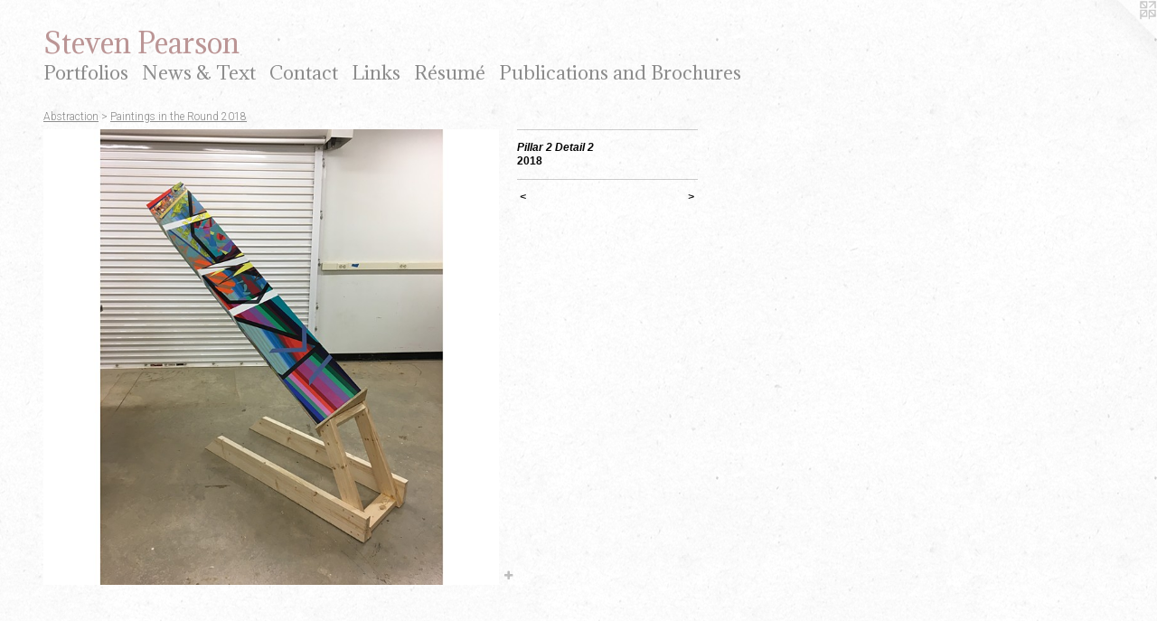

--- FILE ---
content_type: text/html;charset=utf-8
request_url: https://srpearson.com/artwork/4390142-Pillar%202%20Detail%202.html
body_size: 5476
content:
<!doctype html><html class="no-js a-image mobile-title-align--center l-flowing has-mobile-menu-icon--left p-artwork has-page-nav mobile-menu-align--center has-wall-text "><head><meta charset="utf-8" /><meta content="IE=edge" http-equiv="X-UA-Compatible" /><meta http-equiv="X-OPP-Site-Id" content="4834" /><meta http-equiv="X-OPP-Revision" content="2098" /><meta http-equiv="X-OPP-Locke-Environment" content="production" /><meta http-equiv="X-OPP-Locke-Release" content="v0.0.141" /><title>Steven Pearson</title><link rel="canonical" href="https://srpearson.com/artwork/4390142-Pillar%202%20Detail%202.html" /><meta content="website" property="og:type" /><meta property="og:url" content="https://srpearson.com/artwork/4390142-Pillar%202%20Detail%202.html" /><meta property="og:title" content="Pillar 2 Detail 2" /><meta content="width=device-width, initial-scale=1" name="viewport" /><link type="text/css" rel="stylesheet" href="//cdnjs.cloudflare.com/ajax/libs/normalize/3.0.2/normalize.min.css" /><link type="text/css" rel="stylesheet" media="only all" href="//maxcdn.bootstrapcdn.com/font-awesome/4.3.0/css/font-awesome.min.css" /><link type="text/css" rel="stylesheet" media="not all and (min-device-width: 600px) and (min-device-height: 600px)" href="/release/locke/production/v0.0.141/css/small.css" /><link type="text/css" rel="stylesheet" media="only all and (min-device-width: 600px) and (min-device-height: 600px)" href="/release/locke/production/v0.0.141/css/large-flowing.css" /><link type="text/css" rel="stylesheet" media="not all and (min-device-width: 600px) and (min-device-height: 600px)" href="/r17686721510000002098/css/small-site.css" /><link type="text/css" rel="stylesheet" media="only all and (min-device-width: 600px) and (min-device-height: 600px)" href="/r17686721510000002098/css/large-site.css" /><link type="text/css" rel="stylesheet" media="only all and (min-device-width: 600px) and (min-device-height: 600px)" href="//fonts.googleapis.com/css?family=Adamina:400" /><link type="text/css" rel="stylesheet" media="only all and (min-device-width: 600px) and (min-device-height: 600px)" href="//fonts.googleapis.com/css?family=Roboto:300" /><link type="text/css" rel="stylesheet" media="not all and (min-device-width: 600px) and (min-device-height: 600px)" href="//fonts.googleapis.com/css?family=Adamina:400&amp;text=MENUHomePrtflisw%20%26TxCnacLkR%C3%A9ubdBhSv" /><script>window.OPP = window.OPP || {};
OPP.modernMQ = 'only all';
OPP.smallMQ = 'not all and (min-device-width: 600px) and (min-device-height: 600px)';
OPP.largeMQ = 'only all and (min-device-width: 600px) and (min-device-height: 600px)';
OPP.downURI = '/x/8/3/4/4834/.down';
OPP.gracePeriodURI = '/x/8/3/4/4834/.grace_period';
OPP.imgL = function (img) {
  !window.lazySizes && img.onerror();
};
OPP.imgE = function (img) {
  img.onerror = img.onload = null;
  img.src = img.getAttribute('data-src');
  //img.srcset = img.getAttribute('data-srcset');
};</script><script src="/release/locke/production/v0.0.141/js/modernizr.js"></script><script src="/release/locke/production/v0.0.141/js/masonry.js"></script><script src="/release/locke/production/v0.0.141/js/respimage.js"></script><script src="/release/locke/production/v0.0.141/js/ls.aspectratio.js"></script><script src="/release/locke/production/v0.0.141/js/lazysizes.js"></script><script src="/release/locke/production/v0.0.141/js/large.js"></script><script src="/release/locke/production/v0.0.141/js/hammer.js"></script><script>if (!Modernizr.mq('only all')) { document.write('<link type="text/css" rel="stylesheet" href="/release/locke/production/v0.0.141/css/minimal.css">') }</script><style>.media-max-width {
  display: block;
}

@media (min-height: 5842px) {

  .media-max-width {
    max-width: 4090.0px;
  }

}

@media (max-height: 5842px) {

  .media-max-width {
    max-width: 70.0vh;
  }

}</style><script>(function(i,s,o,g,r,a,m){i['GoogleAnalyticsObject']=r;i[r]=i[r]||function(){
(i[r].q=i[r].q||[]).push(arguments)},i[r].l=1*new Date();a=s.createElement(o),
m=s.getElementsByTagName(o)[0];a.async=1;a.src=g;m.parentNode.insertBefore(a,m)
})(window,document,'script','//www.google-analytics.com/analytics.js','ga');
ga('create', 'UA-9245185-1', 'auto');
ga('send', 'pageview');</script></head><body><a class=" logo hidden--small" href="http://otherpeoplespixels.com/ref/srpearson.com" title="Website by OtherPeoplesPixels" target="_blank"></a><header id="header"><a class=" site-title" href="/home.html"><span class=" site-title-text u-break-word">Steven Pearson</span><div class=" site-title-media"></div></a><a id="mobile-menu-icon" class="mobile-menu-icon hidden--no-js hidden--large"><svg viewBox="0 0 21 17" width="21" height="17" fill="currentColor"><rect x="0" y="0" width="21" height="3" rx="0"></rect><rect x="0" y="7" width="21" height="3" rx="0"></rect><rect x="0" y="14" width="21" height="3" rx="0"></rect></svg></a></header><nav class=" hidden--large"><ul class=" site-nav"><li class="nav-item nav-home "><a class="nav-link " href="/home.html">Home</a></li><li class="nav-item expanded nav-museum "><a class="nav-link " href="/section/32724.html">Portfolios</a><ul><li class="nav-item expanded nav-museum "><a class="nav-link " href="/section/537698-Current%20Representational%20Art.html">Current Representational Art</a><ul><li class="nav-gallery nav-item "><a class="nav-link " href="/section/515797-The%20Move%20to%20Suburbia%3a%20Hercules%27%20New%20Labors%20and%20Other%20Domestic%20Affairs.html">The Move to Suburbia: Hercules' New Labors and Other Domestic Affairs</a></li><li class="nav-gallery nav-item "><a class="nav-link " href="/section/522942-Portraits%20and%20Figures.html">Portraits and Figures</a></li><li class="nav-gallery nav-item "><a class="nav-link " href="/section/522940-En%20Plein%20AIr.html">En Plein AIr</a></li></ul></li><li class="nav-item expanded nav-museum "><a class="nav-link " href="/section/537699-Older%20Representational%20Art.html">Older Representational Art</a><ul><li class="nav-gallery nav-item "><a class="nav-link " href="/section/525028-Early%20Figure%20and%20Narrative%20Paintings%201990%27s.html">Early Figure and Narrative Paintings 1990's</a></li><li class="nav-gallery nav-item "><a class="nav-link " href="/section/525029-Early%20Still%20Life%20Paintings%2c%201999-2003.html">Early Still Life Paintings, 1999-2003</a></li><li class="nav-gallery nav-item "><a class="nav-link " href="/section/525030-Still%20Life%20Drawings%202001-2003.html">Still Life Drawings 2001-2003</a></li></ul></li><li class="nav-item expanded nav-museum "><a class="nav-link " href="/section/537711-Abstraction.html">Abstraction</a><ul><li class="nav-gallery nav-item expanded "><a class="nav-link " href="/section/384146-Memory%20Series%202010-2017.html">Memory Series 2010-2017</a></li><li class="nav-gallery nav-item expanded "><a class="nav-link " href="/section/384147-Small%20Paintings%202012-2015.html">Small Paintings 2012-2015</a></li><li class="nav-gallery nav-item expanded "><a class="nav-link " href="/section/408346-Works%20on%20Paper%202014-2020.html">Works on Paper 2014-2020</a></li><li class="nav-gallery nav-item expanded "><a class="nav-link " href="/section/262377-Abstract%20Drawings%202012-2019.html">Abstract Drawings 2012-2019</a></li><li class="nav-gallery nav-item expanded "><a class="selected nav-link " href="/section/465870-Paintings%20in%20the%20Round%202018.html">Paintings in the Round 2018</a></li><li class="nav-gallery nav-item expanded "><a class="nav-link " href="/section/149061-Dualities%20and%20Amalgamations%202009-2010.html">Dualities and Amalgamations 2009-2010</a></li><li class="nav-gallery nav-item expanded "><a class="nav-link " href="/section/32726-Heroes%20and%20Villains%202007-2008.html">Heroes and Villains 2007-2008</a></li><li class="nav-gallery nav-item expanded "><a class="nav-link " href="/section/32857-Visual%20Diary%20Series%202005-2006.html">Visual Diary Series 2005-2006</a></li><li class="nav-gallery nav-item expanded "><a class="nav-link " href="/section/32779-Chromagenic%20Series%202006%20-%202007.html">Chromagenic Series 2006 - 2007</a></li><li class="nav-gallery nav-item expanded "><a class="nav-link " href="/section/329912-File%20Folder%20Paintings%2c%20or%20%22January%202010%22.html">File Folder Paintings, or "January 2010"</a></li><li class="nav-gallery nav-item expanded "><a class="nav-link " href="/section/32855-Moby%20Dick%20Series%202005-2006.html">Moby Dick Series 2005-2006</a></li></ul></li><li class="nav-item expanded nav-museum "><a class="nav-link " href="/section/149062-Exhibition%20Images.html">Exhibition Images</a><ul><li class="nav-gallery nav-item "><a class="nav-link " href="/section/545102-Hercules%e2%80%99%20New%20Labors%20and%20Other%20Domestic%20Affairs%2c%202025%2e%20The%20Gallery%20at%20the%20Scott%20Center%2c%20Carroll%20Community%20College%2c%20Westminster%2c%20MD%2e.html">Hercules’ New Labors and Other Domestic Affairs, 2025. The Gallery at the Scott Center, Carroll Community College, Westminster, MD.</a></li><li class="nav-gallery nav-item "><a class="nav-link " href="/section/545103-Abstractions%20Past%2fPresent%2c%202025%2e%20Art%20Association%20of%20Harrisburg-Community%20Exhibition%20at%20Penn%20National%20Insurance%2c%202nd%20St%2e%20Harrisburg%2c%20PA%2e.html">Abstractions Past/Present, 2025. Art Association of Harrisburg-Community Exhibition at Penn National Insurance, 2nd St. Harrisburg, PA.</a></li><li class="nav-gallery nav-item "><a class="nav-link " href="/section/545099-%20Shifting%20Expressions%3a%20A%20Retrospective%2c%202024%2e%20%20Art%20Association%20of%20Harrisburg%2c%20Harrisburg%2c%20PA.html"> Shifting Expressions: A Retrospective, 2024.  Art Association of Harrisburg, Harrisburg, PA</a></li><li class="nav-gallery nav-item "><a class="nav-link " href="/section/545096-Sketchbook%20Revisions%2c%202024%2e%20Art%20Association%20of%20Harrisburg-Community%20Exhibition%20at%20Highmark%2c%20Camp%20Hill%2c%20PA.html">Sketchbook Revisions, 2024. Art Association of Harrisburg-Community Exhibition at Highmark, Camp Hill, PA</a></li><li class="nav-gallery nav-item "><a class="nav-link " href="/section/545093-Multiple%20Temporalities%2c%202018%2e%20Rice%20Gallery%2c%20McDaniel%20College%2c%20Westminster%2c%20MD%2e.html">Multiple Temporalities, 2018. Rice Gallery, McDaniel College, Westminster, MD.</a></li><li class="nav-gallery nav-item "><a class="nav-link " href="/section/545091-Self%20Reflection%2c%202015%2e%20%20School%2033%20Art%20Center%2c%20Baltimore%2c%20MD.html">Self Reflection, 2015.  School 33 Art Center, Baltimore, MD</a></li><li class="nav-gallery nav-item "><a class="nav-link " href="/section/545098-Two%20Painters%2c%20One%20Sculptor%20-%20Ginny%20Casey%2c%20Patrick%20Cuffe%2c%20Steven%20Pearson%3a%20The%20KareneFaul%20Alumni%20Exhibition%2c%20%202015%2e%20Esther%20Massry%20Gallery%2c%20College%20of%20Saint%20Rose%2c%20Albany%2c%20NY%2e.html">Two Painters, One Sculptor - Ginny Casey, Patrick Cuffe, Steven Pearson: The Karene
Faul Alumni Exhibition,  2015. Esther Massry Gallery, College of Saint Rose, Albany, NY.</a></li><li class="nav-gallery nav-item "><a class="nav-link " href="/section/545090-Manipular-%202014%2e%20VisArts%2c%20Rockville%2c%20MD.html">Manipular- 2014. VisArts, Rockville, MD</a></li><li class="nav-gallery nav-item "><a class="nav-link " href="/section/418315-Gamut%20of%20Hues%2c%202013%2e%20Schmucker%20Gallery%20Exhibit%2c%20Gettysburg%20College.html">Gamut of Hues, 2013. Schmucker Gallery Exhibit, Gettysburg College</a></li><li class="nav-gallery nav-item "><a class="nav-link " href="/section/545101-Information%20Overload%2c%202012%2e%20Visual%20Arts%20Gallery%2c%20Adirondack%20Community%20College%2c%20Queensbury%2c%20NY%2e.html">Information Overload, 2012. Visual Arts Gallery, Adirondack Community College, Queensbury, NY.</a></li><li class="nav-gallery nav-item "><a class="nav-link " href="/section/545105-Amalgamations%2c%202011%2e%20Studio%20H%20Gallery%2c%20Washington%2c%20D%2eC%2e.html">Amalgamations, 2011. Studio H Gallery, Washington, D.C.</a></li><li class="nav-gallery nav-item "><a class="nav-link " href="/section/545104-Piecing%20it%20Together%2c%202011%2e%20Subtle%20Rebellion%20Gallery%2c%20Abingdon%2c%20MD%2e.html">Piecing it Together, 2011. Subtle Rebellion Gallery, Abingdon, MD.</a></li><li class="nav-gallery nav-item "><a class="nav-link " href="/section/238051-Syzygy%2c%202011-%20Paintings%20and%20Drawings%20by%20Steven%20Pearson.html">Syzygy, 2011- Paintings and Drawings by Steven Pearson</a></li><li class="nav-gallery nav-item "><a class="nav-link " href="/section/211153-The%20Sum%20of%20It%27s%20Parts%2c%202011%20-%20The%20Falk%20Gallery%20at%20Christopher%20Newport%20University.html">The Sum of It's Parts, 2011 - The Falk Gallery at Christopher Newport University</a></li><li class="nav-gallery nav-item "><a class="nav-link " href="/section/163370-Arlington%20Art%20Center%20Spring%20Solo%202010.html">Arlington Art Center Spring Solo 2010</a></li><li class="nav-gallery nav-item "><a class="nav-link " href="/section/40466-Sub-Basement%20Exhibition%2c%20Heroes%20and%20Villains%2c%20March%202008.html">Sub-Basement Exhibition, Heroes and Villains, March 2008</a></li><li class="nav-gallery nav-item "><a class="nav-link " href="/section/33362-Delaplaine%20Exhibition%2c%20February%202007.html">Delaplaine Exhibition, February 2007</a></li></ul></li></ul></li><li class="nav-news nav-item "><a class="nav-link " href="/news.html">News &amp; Text</a></li><li class="nav-item nav-contact "><a class="nav-link " href="/contact.html">Contact</a></li><li class="nav-links nav-item "><a class="nav-link " href="/links.html">Links</a></li><li class="nav-item nav-pdf1 "><a target="_blank" class="nav-link " href="//img-cache.oppcdn.com/fixed/4834/assets/U4m5_F8N0AOK2b4G.pdf">Résumé</a></li><li class="nav-pdf-links nav-item "><a class="nav-link " href="/pdfs.html">Publications and Brochures</a></li></ul></nav><div class=" content"><nav class=" hidden--small" id="nav"><header><a class=" site-title" href="/home.html"><span class=" site-title-text u-break-word">Steven Pearson</span><div class=" site-title-media"></div></a></header><ul class=" site-nav"><li class="nav-item nav-home "><a class="nav-link " href="/home.html">Home</a></li><li class="nav-item expanded nav-museum "><a class="nav-link " href="/section/32724.html">Portfolios</a><ul><li class="nav-item expanded nav-museum "><a class="nav-link " href="/section/537698-Current%20Representational%20Art.html">Current Representational Art</a><ul><li class="nav-gallery nav-item "><a class="nav-link " href="/section/515797-The%20Move%20to%20Suburbia%3a%20Hercules%27%20New%20Labors%20and%20Other%20Domestic%20Affairs.html">The Move to Suburbia: Hercules' New Labors and Other Domestic Affairs</a></li><li class="nav-gallery nav-item "><a class="nav-link " href="/section/522942-Portraits%20and%20Figures.html">Portraits and Figures</a></li><li class="nav-gallery nav-item "><a class="nav-link " href="/section/522940-En%20Plein%20AIr.html">En Plein AIr</a></li></ul></li><li class="nav-item expanded nav-museum "><a class="nav-link " href="/section/537699-Older%20Representational%20Art.html">Older Representational Art</a><ul><li class="nav-gallery nav-item "><a class="nav-link " href="/section/525028-Early%20Figure%20and%20Narrative%20Paintings%201990%27s.html">Early Figure and Narrative Paintings 1990's</a></li><li class="nav-gallery nav-item "><a class="nav-link " href="/section/525029-Early%20Still%20Life%20Paintings%2c%201999-2003.html">Early Still Life Paintings, 1999-2003</a></li><li class="nav-gallery nav-item "><a class="nav-link " href="/section/525030-Still%20Life%20Drawings%202001-2003.html">Still Life Drawings 2001-2003</a></li></ul></li><li class="nav-item expanded nav-museum "><a class="nav-link " href="/section/537711-Abstraction.html">Abstraction</a><ul><li class="nav-gallery nav-item expanded "><a class="nav-link " href="/section/384146-Memory%20Series%202010-2017.html">Memory Series 2010-2017</a></li><li class="nav-gallery nav-item expanded "><a class="nav-link " href="/section/384147-Small%20Paintings%202012-2015.html">Small Paintings 2012-2015</a></li><li class="nav-gallery nav-item expanded "><a class="nav-link " href="/section/408346-Works%20on%20Paper%202014-2020.html">Works on Paper 2014-2020</a></li><li class="nav-gallery nav-item expanded "><a class="nav-link " href="/section/262377-Abstract%20Drawings%202012-2019.html">Abstract Drawings 2012-2019</a></li><li class="nav-gallery nav-item expanded "><a class="selected nav-link " href="/section/465870-Paintings%20in%20the%20Round%202018.html">Paintings in the Round 2018</a></li><li class="nav-gallery nav-item expanded "><a class="nav-link " href="/section/149061-Dualities%20and%20Amalgamations%202009-2010.html">Dualities and Amalgamations 2009-2010</a></li><li class="nav-gallery nav-item expanded "><a class="nav-link " href="/section/32726-Heroes%20and%20Villains%202007-2008.html">Heroes and Villains 2007-2008</a></li><li class="nav-gallery nav-item expanded "><a class="nav-link " href="/section/32857-Visual%20Diary%20Series%202005-2006.html">Visual Diary Series 2005-2006</a></li><li class="nav-gallery nav-item expanded "><a class="nav-link " href="/section/32779-Chromagenic%20Series%202006%20-%202007.html">Chromagenic Series 2006 - 2007</a></li><li class="nav-gallery nav-item expanded "><a class="nav-link " href="/section/329912-File%20Folder%20Paintings%2c%20or%20%22January%202010%22.html">File Folder Paintings, or "January 2010"</a></li><li class="nav-gallery nav-item expanded "><a class="nav-link " href="/section/32855-Moby%20Dick%20Series%202005-2006.html">Moby Dick Series 2005-2006</a></li></ul></li><li class="nav-item expanded nav-museum "><a class="nav-link " href="/section/149062-Exhibition%20Images.html">Exhibition Images</a><ul><li class="nav-gallery nav-item "><a class="nav-link " href="/section/545102-Hercules%e2%80%99%20New%20Labors%20and%20Other%20Domestic%20Affairs%2c%202025%2e%20The%20Gallery%20at%20the%20Scott%20Center%2c%20Carroll%20Community%20College%2c%20Westminster%2c%20MD%2e.html">Hercules’ New Labors and Other Domestic Affairs, 2025. The Gallery at the Scott Center, Carroll Community College, Westminster, MD.</a></li><li class="nav-gallery nav-item "><a class="nav-link " href="/section/545103-Abstractions%20Past%2fPresent%2c%202025%2e%20Art%20Association%20of%20Harrisburg-Community%20Exhibition%20at%20Penn%20National%20Insurance%2c%202nd%20St%2e%20Harrisburg%2c%20PA%2e.html">Abstractions Past/Present, 2025. Art Association of Harrisburg-Community Exhibition at Penn National Insurance, 2nd St. Harrisburg, PA.</a></li><li class="nav-gallery nav-item "><a class="nav-link " href="/section/545099-%20Shifting%20Expressions%3a%20A%20Retrospective%2c%202024%2e%20%20Art%20Association%20of%20Harrisburg%2c%20Harrisburg%2c%20PA.html"> Shifting Expressions: A Retrospective, 2024.  Art Association of Harrisburg, Harrisburg, PA</a></li><li class="nav-gallery nav-item "><a class="nav-link " href="/section/545096-Sketchbook%20Revisions%2c%202024%2e%20Art%20Association%20of%20Harrisburg-Community%20Exhibition%20at%20Highmark%2c%20Camp%20Hill%2c%20PA.html">Sketchbook Revisions, 2024. Art Association of Harrisburg-Community Exhibition at Highmark, Camp Hill, PA</a></li><li class="nav-gallery nav-item "><a class="nav-link " href="/section/545093-Multiple%20Temporalities%2c%202018%2e%20Rice%20Gallery%2c%20McDaniel%20College%2c%20Westminster%2c%20MD%2e.html">Multiple Temporalities, 2018. Rice Gallery, McDaniel College, Westminster, MD.</a></li><li class="nav-gallery nav-item "><a class="nav-link " href="/section/545091-Self%20Reflection%2c%202015%2e%20%20School%2033%20Art%20Center%2c%20Baltimore%2c%20MD.html">Self Reflection, 2015.  School 33 Art Center, Baltimore, MD</a></li><li class="nav-gallery nav-item "><a class="nav-link " href="/section/545098-Two%20Painters%2c%20One%20Sculptor%20-%20Ginny%20Casey%2c%20Patrick%20Cuffe%2c%20Steven%20Pearson%3a%20The%20KareneFaul%20Alumni%20Exhibition%2c%20%202015%2e%20Esther%20Massry%20Gallery%2c%20College%20of%20Saint%20Rose%2c%20Albany%2c%20NY%2e.html">Two Painters, One Sculptor - Ginny Casey, Patrick Cuffe, Steven Pearson: The Karene
Faul Alumni Exhibition,  2015. Esther Massry Gallery, College of Saint Rose, Albany, NY.</a></li><li class="nav-gallery nav-item "><a class="nav-link " href="/section/545090-Manipular-%202014%2e%20VisArts%2c%20Rockville%2c%20MD.html">Manipular- 2014. VisArts, Rockville, MD</a></li><li class="nav-gallery nav-item "><a class="nav-link " href="/section/418315-Gamut%20of%20Hues%2c%202013%2e%20Schmucker%20Gallery%20Exhibit%2c%20Gettysburg%20College.html">Gamut of Hues, 2013. Schmucker Gallery Exhibit, Gettysburg College</a></li><li class="nav-gallery nav-item "><a class="nav-link " href="/section/545101-Information%20Overload%2c%202012%2e%20Visual%20Arts%20Gallery%2c%20Adirondack%20Community%20College%2c%20Queensbury%2c%20NY%2e.html">Information Overload, 2012. Visual Arts Gallery, Adirondack Community College, Queensbury, NY.</a></li><li class="nav-gallery nav-item "><a class="nav-link " href="/section/545105-Amalgamations%2c%202011%2e%20Studio%20H%20Gallery%2c%20Washington%2c%20D%2eC%2e.html">Amalgamations, 2011. Studio H Gallery, Washington, D.C.</a></li><li class="nav-gallery nav-item "><a class="nav-link " href="/section/545104-Piecing%20it%20Together%2c%202011%2e%20Subtle%20Rebellion%20Gallery%2c%20Abingdon%2c%20MD%2e.html">Piecing it Together, 2011. Subtle Rebellion Gallery, Abingdon, MD.</a></li><li class="nav-gallery nav-item "><a class="nav-link " href="/section/238051-Syzygy%2c%202011-%20Paintings%20and%20Drawings%20by%20Steven%20Pearson.html">Syzygy, 2011- Paintings and Drawings by Steven Pearson</a></li><li class="nav-gallery nav-item "><a class="nav-link " href="/section/211153-The%20Sum%20of%20It%27s%20Parts%2c%202011%20-%20The%20Falk%20Gallery%20at%20Christopher%20Newport%20University.html">The Sum of It's Parts, 2011 - The Falk Gallery at Christopher Newport University</a></li><li class="nav-gallery nav-item "><a class="nav-link " href="/section/163370-Arlington%20Art%20Center%20Spring%20Solo%202010.html">Arlington Art Center Spring Solo 2010</a></li><li class="nav-gallery nav-item "><a class="nav-link " href="/section/40466-Sub-Basement%20Exhibition%2c%20Heroes%20and%20Villains%2c%20March%202008.html">Sub-Basement Exhibition, Heroes and Villains, March 2008</a></li><li class="nav-gallery nav-item "><a class="nav-link " href="/section/33362-Delaplaine%20Exhibition%2c%20February%202007.html">Delaplaine Exhibition, February 2007</a></li></ul></li></ul></li><li class="nav-news nav-item "><a class="nav-link " href="/news.html">News &amp; Text</a></li><li class="nav-item nav-contact "><a class="nav-link " href="/contact.html">Contact</a></li><li class="nav-links nav-item "><a class="nav-link " href="/links.html">Links</a></li><li class="nav-item nav-pdf1 "><a target="_blank" class="nav-link " href="//img-cache.oppcdn.com/fixed/4834/assets/U4m5_F8N0AOK2b4G.pdf">Résumé</a></li><li class="nav-pdf-links nav-item "><a class="nav-link " href="/pdfs.html">Publications and Brochures</a></li></ul><footer><div class=" copyright">© STEVEN PEARSON</div><div class=" credit"><a href="http://otherpeoplespixels.com/ref/srpearson.com" target="_blank">Website by OtherPeoplesPixels</a></div></footer></nav><main id="main"><div class=" page clearfix media-max-width"><h1 class="parent-title title"><a class=" title-segment hidden--small" href="/section/537711-Abstraction.html">Abstraction</a><span class=" title-sep hidden--small"> &gt; </span><a class=" title-segment" href="/section/465870-Paintings%20in%20the%20Round%202018.html">Paintings in the Round 2018</a></h1><div class=" media-and-info"><div class=" page-media-wrapper media"><a class=" page-media" title="Pillar 2 Detail 2" href="/artwork/4390121-Pillar%202%20Detail%203.html" id="media"><img data-aspectratio="4090/4090" class="u-img " alt="Pillar 2 Detail 2" src="//img-cache.oppcdn.com/fixed/4834/assets/puRH94yKcmJt5O7z.jpg" srcset="//img-cache.oppcdn.com/img/v1.0/s:4834/t:QkxBTksrVEVYVCtIRVJF/p:12/g:tl/o:2.5/a:50/q:90/4090x4090-puRH94yKcmJt5O7z.jpg/4090x4090/f1c03d6e8dc216579b918dc99eb31454.jpg 4090w,
//img-cache.oppcdn.com/img/v1.0/s:4834/t:QkxBTksrVEVYVCtIRVJF/p:12/g:tl/o:2.5/a:50/q:90/2520x1220-puRH94yKcmJt5O7z.jpg/1220x1220/2a7c44a87c6025efa417177361897b3c.jpg 1220w,
//img-cache.oppcdn.com/img/v1.0/s:4834/t:QkxBTksrVEVYVCtIRVJF/p:12/g:tl/o:2.5/a:50/q:90/984x4096-puRH94yKcmJt5O7z.jpg/984x984/5255d44c7086a1a45ea2d9c7aa9d04e2.jpg 984w,
//img-cache.oppcdn.com/img/v1.0/s:4834/t:QkxBTksrVEVYVCtIRVJF/p:12/g:tl/o:2.5/a:50/q:90/1640x830-puRH94yKcmJt5O7z.jpg/830x830/ea2520f3bb80da18abc50b7434c67032.jpg 830w,
//img-cache.oppcdn.com/img/v1.0/s:4834/t:QkxBTksrVEVYVCtIRVJF/p:12/g:tl/o:2.5/a:50/q:90/1400x720-puRH94yKcmJt5O7z.jpg/720x720/2e0846a02a89bbd401ed4ed673090c9d.jpg 720w,
//img-cache.oppcdn.com/img/v1.0/s:4834/t:QkxBTksrVEVYVCtIRVJF/p:12/g:tl/o:2.5/a:50/q:90/640x4096-puRH94yKcmJt5O7z.jpg/640x640/20c987ac4cd8e207b09c51db65ff87f0.jpg 640w,
//img-cache.oppcdn.com/img/v1.0/s:4834/t:QkxBTksrVEVYVCtIRVJF/p:12/g:tl/o:2.5/a:50/q:90/984x588-puRH94yKcmJt5O7z.jpg/588x588/4344d9b791fb6e6057150ea9150c9c37.jpg 588w,
//img-cache.oppcdn.com/fixed/4834/assets/puRH94yKcmJt5O7z.jpg 480w" sizes="(max-device-width: 599px) 100vw,
(max-device-height: 599px) 100vw,
(max-width: 480px) 480px,
(max-height: 480px) 480px,
(max-width: 588px) 588px,
(max-height: 588px) 588px,
(max-width: 640px) 640px,
(max-height: 640px) 640px,
(max-width: 720px) 720px,
(max-height: 720px) 720px,
(max-width: 830px) 830px,
(max-height: 830px) 830px,
(max-width: 984px) 984px,
(max-height: 984px) 984px,
(max-width: 1220px) 1220px,
(max-height: 1220px) 1220px,
4090px" /></a><a class=" zoom-corner" style="display: none" id="zoom-corner"><span class=" zoom-icon fa fa-search-plus"></span></a><div class="share-buttons a2a_kit social-icons hidden--small" data-a2a-title="Pillar 2 Detail 2" data-a2a-url="https://srpearson.com/artwork/4390142-Pillar%202%20Detail%202.html"><a target="_blank" class="u-img-link share-button a2a_dd " href="https://www.addtoany.com/share_save"><span class="social-icon share fa-plus fa "></span></a></div></div><div class=" info border-color"><div class=" wall-text border-color"><div class=" wt-item wt-title">Pillar 2 Detail 2</div><div class=" wt-item wt-date">2018</div></div><div class=" page-nav hidden--small border-color clearfix"><a class=" prev" id="artwork-prev" href="/artwork/4390143-Pillar%202%20Detail%201.html">&lt; <span class=" m-hover-show">previous</span></a> <a class=" next" id="artwork-next" href="/artwork/4390121-Pillar%202%20Detail%203.html"><span class=" m-hover-show">next</span> &gt;</a></div></div></div><div class="share-buttons a2a_kit social-icons hidden--large" data-a2a-title="Pillar 2 Detail 2" data-a2a-url="https://srpearson.com/artwork/4390142-Pillar%202%20Detail%202.html"><a target="_blank" class="u-img-link share-button a2a_dd " href="https://www.addtoany.com/share_save"><span class="social-icon share fa-plus fa "></span></a></div></div></main></div><footer><div class=" copyright">© STEVEN PEARSON</div><div class=" credit"><a href="http://otherpeoplespixels.com/ref/srpearson.com" target="_blank">Website by OtherPeoplesPixels</a></div></footer><div class=" modal zoom-modal" style="display: none" id="zoom-modal"><style>@media (min-aspect-ratio: 1/1) {

  .zoom-media {
    width: auto;
    max-height: 4090px;
    height: 100%;
  }

}

@media (max-aspect-ratio: 1/1) {

  .zoom-media {
    height: auto;
    max-width: 4090px;
    width: 100%;
  }

}
@supports (object-fit: contain) {
  img.zoom-media {
    object-fit: contain;
    width: 100%;
    height: 100%;
    max-width: 4090px;
    max-height: 4090px;
  }
}</style><div class=" zoom-media-wrapper"><img onerror="OPP.imgE(this);" onload="OPP.imgL(this);" data-src="//img-cache.oppcdn.com/fixed/4834/assets/puRH94yKcmJt5O7z.jpg" data-srcset="//img-cache.oppcdn.com/img/v1.0/s:4834/t:QkxBTksrVEVYVCtIRVJF/p:12/g:tl/o:2.5/a:50/q:90/4090x4090-puRH94yKcmJt5O7z.jpg/4090x4090/f1c03d6e8dc216579b918dc99eb31454.jpg 4090w,
//img-cache.oppcdn.com/img/v1.0/s:4834/t:QkxBTksrVEVYVCtIRVJF/p:12/g:tl/o:2.5/a:50/q:90/2520x1220-puRH94yKcmJt5O7z.jpg/1220x1220/2a7c44a87c6025efa417177361897b3c.jpg 1220w,
//img-cache.oppcdn.com/img/v1.0/s:4834/t:QkxBTksrVEVYVCtIRVJF/p:12/g:tl/o:2.5/a:50/q:90/984x4096-puRH94yKcmJt5O7z.jpg/984x984/5255d44c7086a1a45ea2d9c7aa9d04e2.jpg 984w,
//img-cache.oppcdn.com/img/v1.0/s:4834/t:QkxBTksrVEVYVCtIRVJF/p:12/g:tl/o:2.5/a:50/q:90/1640x830-puRH94yKcmJt5O7z.jpg/830x830/ea2520f3bb80da18abc50b7434c67032.jpg 830w,
//img-cache.oppcdn.com/img/v1.0/s:4834/t:QkxBTksrVEVYVCtIRVJF/p:12/g:tl/o:2.5/a:50/q:90/1400x720-puRH94yKcmJt5O7z.jpg/720x720/2e0846a02a89bbd401ed4ed673090c9d.jpg 720w,
//img-cache.oppcdn.com/img/v1.0/s:4834/t:QkxBTksrVEVYVCtIRVJF/p:12/g:tl/o:2.5/a:50/q:90/640x4096-puRH94yKcmJt5O7z.jpg/640x640/20c987ac4cd8e207b09c51db65ff87f0.jpg 640w,
//img-cache.oppcdn.com/img/v1.0/s:4834/t:QkxBTksrVEVYVCtIRVJF/p:12/g:tl/o:2.5/a:50/q:90/984x588-puRH94yKcmJt5O7z.jpg/588x588/4344d9b791fb6e6057150ea9150c9c37.jpg 588w,
//img-cache.oppcdn.com/fixed/4834/assets/puRH94yKcmJt5O7z.jpg 480w" data-sizes="(max-device-width: 599px) 100vw,
(max-device-height: 599px) 100vw,
(max-width: 480px) 480px,
(max-height: 480px) 480px,
(max-width: 588px) 588px,
(max-height: 588px) 588px,
(max-width: 640px) 640px,
(max-height: 640px) 640px,
(max-width: 720px) 720px,
(max-height: 720px) 720px,
(max-width: 830px) 830px,
(max-height: 830px) 830px,
(max-width: 984px) 984px,
(max-height: 984px) 984px,
(max-width: 1220px) 1220px,
(max-height: 1220px) 1220px,
4090px" class="zoom-media lazyload hidden--no-js " alt="Pillar 2 Detail 2" /><noscript><img class="zoom-media " alt="Pillar 2 Detail 2" src="//img-cache.oppcdn.com/fixed/4834/assets/puRH94yKcmJt5O7z.jpg" /></noscript></div></div><div class=" offline"></div><script src="/release/locke/production/v0.0.141/js/small.js"></script><script src="/release/locke/production/v0.0.141/js/artwork.js"></script><script>var a2a_config = a2a_config || {};a2a_config.prioritize = ['facebook','twitter','linkedin','googleplus','pinterest','instagram','tumblr','share'];a2a_config.onclick = 1;(function(){  var a = document.createElement('script');  a.type = 'text/javascript'; a.async = true;  a.src = '//static.addtoany.com/menu/page.js';  document.getElementsByTagName('head')[0].appendChild(a);})();</script><script>window.oppa=window.oppa||function(){(oppa.q=oppa.q||[]).push(arguments)};oppa('config','pathname','production/v0.0.141/4834');oppa('set','g','true');oppa('set','l','flowing');oppa('set','p','artwork');oppa('set','a','image');oppa('rect','m','media','');oppa('send');</script><script async="" src="/release/locke/production/v0.0.141/js/analytics.js"></script><script src="https://otherpeoplespixels.com/static/enable-preview.js"></script></body></html>

--- FILE ---
content_type: text/plain
request_url: https://www.google-analytics.com/j/collect?v=1&_v=j102&a=1353658396&t=pageview&_s=1&dl=https%3A%2F%2Fsrpearson.com%2Fartwork%2F4390142-Pillar%25202%2520Detail%25202.html&ul=en-us%40posix&dt=Steven%20Pearson&sr=1280x720&vp=1280x720&_u=IEBAAEABAAAAACAAI~&jid=1193443561&gjid=1649522411&cid=905654783.1768786354&tid=UA-9245185-1&_gid=1798538801.1768786354&_r=1&_slc=1&z=332733370
body_size: -450
content:
2,cG-9HTGPYEHMN